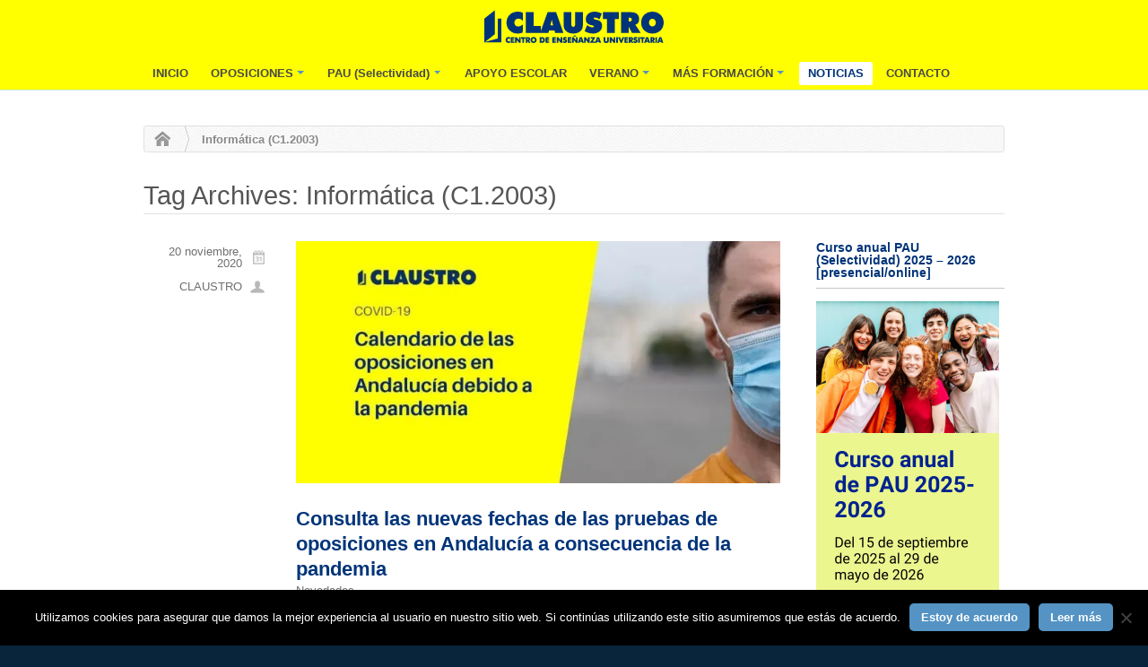

--- FILE ---
content_type: text/html; charset=UTF-8
request_url: https://www.claustro.net/blog/tag/informatica-c1-2003/
body_size: 10509
content:
<!DOCTYPE html>
<html lang="es" prefix="og: http://ogp.me/ns#">
<head>
<title>Informática (C1.2003) Archivos - Academia CLAUSTRO</title>

<meta charset="UTF-8" />


<meta http-equiv="Content-Type" content="text/html; charset=UTF-8" />
<link rel="stylesheet" type="text/css" href="https://www.claustro.net/wp-content/themes/whitelight-child-claustro-unico/style.css" media="screen" />
<link rel="pingback" href="https://www.claustro.net/xmlrpc.php" />
<!-- Google Tag Manager -->
<script>(function(w,d,s,l,i){w[l]=w[l]||[];w[l].push({'gtm.start':
new Date().getTime(),event:'gtm.js'});var f=d.getElementsByTagName(s)[0],
j=d.createElement(s),dl=l!='dataLayer'?'&l='+l:'';j.async=true;j.src=
'https://www.googletagmanager.com/gtm.js?id='+i+dl;f.parentNode.insertBefore(j,f);
})(window,document,'script','dataLayer','GTM-ML482HT');</script>
<!-- End Google Tag Manager -->

<!-- Optimización para motores de búsqueda de Rank Math - https://s.rankmath.com/home -->
<meta name="robots" content="follow, noindex"/>
<meta property="og:locale" content="es_ES">
<meta property="og:type" content="object">
<meta property="og:title" content="Informática (C1.2003) Archivos - Academia CLAUSTRO">
<meta property="og:url" content="https://www.claustro.net/blog/tag/informatica-c1-2003/">
<meta property="og:site_name" content="Academia CLAUSTRO">
<meta property="fb:app_id" content="158270060865145">
<meta property="og:image" content="https://i1.wp.com/www.claustro.net/wp-content/uploads/2019/11/og-generico-redes-claustro.jpg">
<meta property="og:image:secure_url" content="https://i1.wp.com/www.claustro.net/wp-content/uploads/2019/11/og-generico-redes-claustro.jpg">
<meta property="og:image:width" content="1200">
<meta property="og:image:height" content="630">
<meta property="og:image:alt" content="Academia CLAUSTRO en Sevilla">
<meta property="og:image:type" content="image/jpeg">
<meta name="twitter:card" content="summary_large_image">
<meta name="twitter:title" content="Informática (C1.2003) Archivos - Academia CLAUSTRO">
<meta name="twitter:site" content="@ClaustroInfo">
<meta name="twitter:image" content="https://i1.wp.com/www.claustro.net/wp-content/uploads/2019/11/og-generico-redes-claustro.jpg">
<script type="application/ld+json">{"@context":"https:\/\/schema.org","@graph":[{"@type":"CollectionPage","headline":"Inform\u00e1tica (C1.2003)","description":"","url":"https:\/\/www.claustro.net\/blog\/tag\/informatica-c1-2003\/","hasPart":[{"@type":"BlogPosting","headline":"Calendario de oposiciones en Andaluc\u00eda 2020-2021","name":"Calendario de oposiciones en Andaluc\u00eda 2020-2021","url":"https:\/\/www.claustro.net\/blog\/2020\/11\/20\/fechas-oposiciones-andalucia-covid\/","mainEntityOfPage":"https:\/\/www.claustro.net\/blog\/2020\/11\/20\/fechas-oposiciones-andalucia-covid\/","dateModified":"2020-11-20T13:48:05+00:00","datePublished":"2020-11-20T13:40:50+00:00","author":{"@type":"Person","name":"CLAUSTRO","url":"https:\/\/www.claustro.net\/blog\/author\/admcl7756\/","image":{"@type":"ImageObject","url":"https:\/\/secure.gravatar.com\/avatar\/473f575983ee8df0585a1e7219f2497d?s=96&d=mm&r=g","height":96,"width":96}},"publisher":{"@type":"Organization","name":"Academia CLAUSTRO","logo":{"@type":"ImageObject","url":"https:\/\/www.claustro.net\/wp-content\/uploads\/2019\/11\/logo-claustro.jpg"}},"image":{"@type":"ImageObject","url":"https:\/\/i0.wp.com\/www.claustro.net\/wp-content\/uploads\/2020\/11\/fechas-oposiciones-andalucia-covid.jpg?fit=1024%2C512&ssl=1","height":512,"width":1024},"keywords":["CAT","COVID","CSF","CTGM","Cuerpo de Auxiliares Administrativos (C2.1000)","Cuerpo de Auxiliares Administrativos Discapacidad Intelectual (C2.1000)","Cuerpo de Auxiliares T\u00e9cnicos","Cuerpo de Ayudantes T\u00e9cnicos","Cuerpo General de Administrativos (C1.1000)","Inform\u00e1tica (C1.2003)","Inform\u00e1tica (C2.2002)","opci\u00f3n Administraci\u00f3n Agraria (C1.2005)","opci\u00f3n Arquitectura Superior (A1.2001)","opci\u00f3n Arquitectura T\u00e9cnica (A2.2001)","opci\u00f3n Ciencias Sociales y del Trabajo (A1.2028)","opci\u00f3n Conservadores de Museos (A1.2024)","opci\u00f3n Educador Social (A2.2018)","opci\u00f3n Ingenier\u00eda T\u00e9cnica Industrial (A2.2004)","opci\u00f3n Letrados Adm\u00f3n. Sanitaria (A1.2020)","opci\u00f3n Psicolog\u00eda (A1.2016)","opci\u00f3n Veterinaria (A1.2012)","oposiciones andaluc\u00eda","pandemia"],"commentCount":"0","comment":"","wordCount":1218}]},{"@type":"EducationalOrganization","@id":"https:\/\/www.claustro.net#organization","name":"Academia CLAUSTRO","url":"https:\/\/www.claustro.net","email":"admision@claustro.net","address":{"@type":"PostalAddress","streetAddress":"Calle O'Donnell, 26","addressLocality":"Sevilla","addressRegion":"Andaluc\u00eda","postalCode":"41001","addressCountry":"Spain"},"logo":"https:\/\/www.claustro.net\/wp-content\/uploads\/2019\/11\/logo-claustro.jpg","contactPoint":[{"@type":"ContactPoint","telephone":"+34 954 50 25 98","contactType":"customer support"}],"geo":{"@type":"GeoCoordinates","latitude":"37.3899017","longitude":"-5.9819769"},"hasMap":"https:\/\/www.google.com\/maps\/search\/?api=1&query=37.3899017,-5.9819769"}]}</script>
<!-- /Plugin Rank Math WordPress SEO -->

<link rel='dns-prefetch' href='//s0.wp.com' />
<link rel='dns-prefetch' href='//s.w.org' />
<link rel="alternate" type="application/rss+xml" title="Academia CLAUSTRO &raquo; Feed" href="https://www.claustro.net/feed/" />
<link rel="alternate" type="application/rss+xml" title="Academia CLAUSTRO &raquo; RSS de los comentarios" href="https://www.claustro.net/comments/feed/" />
<link rel="alternate" type="application/rss+xml" title="Academia CLAUSTRO &raquo; Informática (C1.2003) RSS de la etiqueta" href="https://www.claustro.net/blog/tag/informatica-c1-2003/feed/" />
		<script type="text/javascript">
			window._wpemojiSettings = {"baseUrl":"https:\/\/s.w.org\/images\/core\/emoji\/11\/72x72\/","ext":".png","svgUrl":"https:\/\/s.w.org\/images\/core\/emoji\/11\/svg\/","svgExt":".svg","source":{"concatemoji":"https:\/\/www.claustro.net\/wp-includes\/js\/wp-emoji-release.min.js?ver=392a3bfcc04a3bd83b423f0b54faa09e"}};
			!function(e,a,t){var n,r,o,i=a.createElement("canvas"),p=i.getContext&&i.getContext("2d");function s(e,t){var a=String.fromCharCode;p.clearRect(0,0,i.width,i.height),p.fillText(a.apply(this,e),0,0);e=i.toDataURL();return p.clearRect(0,0,i.width,i.height),p.fillText(a.apply(this,t),0,0),e===i.toDataURL()}function c(e){var t=a.createElement("script");t.src=e,t.defer=t.type="text/javascript",a.getElementsByTagName("head")[0].appendChild(t)}for(o=Array("flag","emoji"),t.supports={everything:!0,everythingExceptFlag:!0},r=0;r<o.length;r++)t.supports[o[r]]=function(e){if(!p||!p.fillText)return!1;switch(p.textBaseline="top",p.font="600 32px Arial",e){case"flag":return s([55356,56826,55356,56819],[55356,56826,8203,55356,56819])?!1:!s([55356,57332,56128,56423,56128,56418,56128,56421,56128,56430,56128,56423,56128,56447],[55356,57332,8203,56128,56423,8203,56128,56418,8203,56128,56421,8203,56128,56430,8203,56128,56423,8203,56128,56447]);case"emoji":return!s([55358,56760,9792,65039],[55358,56760,8203,9792,65039])}return!1}(o[r]),t.supports.everything=t.supports.everything&&t.supports[o[r]],"flag"!==o[r]&&(t.supports.everythingExceptFlag=t.supports.everythingExceptFlag&&t.supports[o[r]]);t.supports.everythingExceptFlag=t.supports.everythingExceptFlag&&!t.supports.flag,t.DOMReady=!1,t.readyCallback=function(){t.DOMReady=!0},t.supports.everything||(n=function(){t.readyCallback()},a.addEventListener?(a.addEventListener("DOMContentLoaded",n,!1),e.addEventListener("load",n,!1)):(e.attachEvent("onload",n),a.attachEvent("onreadystatechange",function(){"complete"===a.readyState&&t.readyCallback()})),(n=t.source||{}).concatemoji?c(n.concatemoji):n.wpemoji&&n.twemoji&&(c(n.twemoji),c(n.wpemoji)))}(window,document,window._wpemojiSettings);
		</script>
		<style type="text/css">
img.wp-smiley,
img.emoji {
	display: inline !important;
	border: none !important;
	box-shadow: none !important;
	height: 1em !important;
	width: 1em !important;
	margin: 0 .07em !important;
	vertical-align: -0.1em !important;
	background: none !important;
	padding: 0 !important;
}
</style>
<link rel='stylesheet' id='woo-layout-css'  href='https://www.claustro.net/wp-content/themes/whitelight/css/layout.css?ver=392a3bfcc04a3bd83b423f0b54faa09e' type='text/css' media='all' />
<link rel='stylesheet' id='cookie-notice-front-css'  href='https://www.claustro.net/wp-content/plugins/cookie-notice/css/front.min.css?ver=2.4.16' type='text/css' media='all' />
<link rel='stylesheet' id='tablepress-default-css'  href='https://www.claustro.net/wp-content/uploads/tablepress-combined.min.css?ver=69' type='text/css' media='all' />
<link rel='stylesheet' id='lgc-unsemantic-grid-responsive-tablet-css'  href='https://www.claustro.net/wp-content/plugins/lightweight-grid-columns/css/unsemantic-grid-responsive-tablet.css?ver=1.0' type='text/css' media='all' />
<link rel='stylesheet' id='jetpack_css-css'  href='https://c0.wp.com/p/jetpack/7.1.5/css/jetpack.css' type='text/css' media='all' />
<script type='text/javascript' src='https://c0.wp.com/c/4.9.26/wp-includes/js/jquery/jquery.js'></script>
<script type='text/javascript' src='https://c0.wp.com/c/4.9.26/wp-includes/js/jquery/jquery-migrate.min.js'></script>
<script type='text/javascript'>
var cnArgs = {"ajaxUrl":"https:\/\/www.claustro.net\/wp-admin\/admin-ajax.php","nonce":"c84c86d9fb","hideEffect":"fade","position":"bottom","onScroll":false,"onScrollOffset":100,"onClick":false,"cookieName":"cookie_notice_accepted","cookieTime":2592000,"cookieTimeRejected":2592000,"globalCookie":false,"redirection":false,"cache":true,"revokeCookies":false,"revokeCookiesOpt":"automatic"};
</script>
<script type='text/javascript' src='https://www.claustro.net/wp-content/plugins/cookie-notice/js/front.min.js?ver=2.4.16'></script>
<script type='text/javascript' src='https://www.claustro.net/wp-content/themes/whitelight/includes/js/third-party.js?ver=392a3bfcc04a3bd83b423f0b54faa09e'></script>
<script type='text/javascript' src='https://www.claustro.net/wp-content/themes/whitelight/includes/js/general.js?ver=392a3bfcc04a3bd83b423f0b54faa09e'></script>
<link rel='https://api.w.org/' href='https://www.claustro.net/wp-json/' />
<link rel="EditURI" type="application/rsd+xml" title="RSD" href="https://www.claustro.net/xmlrpc.php?rsd" />
<link rel="wlwmanifest" type="application/wlwmanifest+xml" href="https://www.claustro.net/wp-includes/wlwmanifest.xml" /> 

		<!--[if lt IE 9]>
			<link rel="stylesheet" href="https://www.claustro.net/wp-content/plugins/lightweight-grid-columns/css/ie.min.css" />
		<![endif]-->
	
<link rel='dns-prefetch' href='//v0.wordpress.com'/>
<link rel='dns-prefetch' href='//i0.wp.com'/>
<link rel='dns-prefetch' href='//i1.wp.com'/>
<link rel='dns-prefetch' href='//i2.wp.com'/>
<link rel='dns-prefetch' href='//c0.wp.com'/>
<style type='text/css'>img#wpstats{display:none}</style>
<!-- Theme version -->
<meta name="generator" content="whitelight child Claustro unico " />
<meta name="generator" content="Whitelight 1.5.11" />
<meta name="generator" content="WooFramework 6.2.0" />

<!-- Always force latest IE rendering engine (even in intranet) & Chrome Frame -->
<meta http-equiv="X-UA-Compatible" content="IE=edge,chrome=1" />
<!--  Mobile viewport scale | Disable user zooming as the layout is optimised -->
<meta content="initial-scale=1.0" name="viewport"/>

			<style type="text/css">
				/* If html does not have either class, do not show lazy loaded images. */
				html:not( .jetpack-lazy-images-js-enabled ):not( .js ) .jetpack-lazy-image {
					display: none;
				}
			</style>
			<script>
				document.documentElement.classList.add(
					'jetpack-lazy-images-js-enabled'
				);
			</script>
					<style type="text/css" id="wp-custom-css">
				/*
Puedes añadir tu propio CSS aquí.

Haz clic en el icono de ayuda de arriba para averiguar más.
*/
.nf-error-msg {
    color: #ffffff !important;
    padding-left: 2px !important;
    background-color: #E80000 !important;
}

h2 {
  padding-top: 12px;
  padding-bottom: 8px;
}			</style>
		<!-- Woo Custom Styling -->
<style type="text/css">
.ie #header { filter: none; }
#header { background: #fdff2d !important; }
#featured { background: #ffffff !important; }
</style>

<!-- Woo Custom Typography -->
<style type="text/css">
body { font:normal 13px/1.5em Arial, sans-serif;color:#0a0a0a; }
#navigation { font-size: 1em; } #navigation .nav a { font:bold 1em/1.4em Arial, sans-serif;color:#003479; }
#intro h1 { font:normal 1.8em/1.3em Arial, sans-serif;color:#585858; }
.page header h1 { font:bold 1.7em/1.2em Arial, sans-serif;color:#003479; }
.post header h1 { font-size: 1em; }  .single-post .post header h1, .post header h1 a:link, .post header h1 a:visited { font:bold 1.7em/1.2em Arial, sans-serif;color:#003479; }
.post-meta { font:normal 1em/1em Arial, sans-serif;color:#3E3E3E; }
.entry, .entry p { font:normal 14px/1.5em Arial, sans-serif;color:#3E3E3E; } h1, h2, h3, h4, h5, h6 { font-family: Arial, sans-serif, arial, sans-serif; }
.widget h3 { font:bold 1em/1em Arial, sans-serif;color:#003479; }
.widget h3 { font:bold 1em/1em Arial, sans-serif;color:#003479; }
</style>

<!-- Alt Stylesheet -->
<link href="https://www.claustro.net/wp-content/themes/whitelight/styles/blue.css" rel="stylesheet" type="text/css" />

<!-- Custom Favicon -->
<link rel="shortcut icon" href="https://www.claustro.net/wp-content/uploads/2015/07/favicon.png"/>
<!-- Options Panel Custom CSS -->
<style type="text/css">
#features h1 {
font-weight: bold;
}
#blog-alt h1 {
font-weight: bold;
}
#features h1 a {
color: #003479 !important;
}
#blog-alt h1 a {
color: #003479 !important;
}
#features h2 a {
color: #003479 !important;
}
#blog-alt h2 a {
color: #003479 !important;
}
#content a {
color: #003479;
}
.entry h3, h4 {
  line-height: 1.2em !important;
      margin: 10px 0 .5em !important;;
}
.gform_wrapper .top_label .gfield_label {
    width: auto !important;
}
.gform_wrapper .description, .gform_wrapper .gfield_description, .gform_wrapper .gsection_description, .gform_wrapper .instruction {
    font-size: inherit !important;
}
#header {
    background: #ffff00 !important;
}
#wrapper #footer {
    background: #ffff00 !important;
 }
#header {
padding: 5px !important;
}

#navigation .nav li ul li a {
    line-height: 1.2em !important;
}

.nav-toggle {
    top: 65px !important;
}

h1 {font-size:22px!important; line-height: 1.3em!important; }

.post header h1 a  {font-size:22px!important; line-height: 1.3em!important; }

.privacidad {
    font-size: 0.85em !important;
    line-height: 1.4em !important;
    color: #9c9c9c !important;
}

.gform_wrapper .gfield_checkbox {
   margin-left: 0!important;
}

.privacidad p {
    margin-bottom: 0.4em !important;
}

.anexo {
font-size: 1.2em !important;
color: #003479 !important;
background-color: yellow;
}
</style>


<!-- Woo Shortcodes CSS -->
<link href="https://www.claustro.net/wp-content/themes/whitelight/functions/css/shortcodes.css" rel="stylesheet" type="text/css" />

<!-- Custom Stylesheet -->
<link href="https://www.claustro.net/wp-content/themes/whitelight/custom.css" rel="stylesheet" type="text/css" />
</head>

<body data-rsssl=1 class="archive tag tag-informatica-c1-2003 tag-599 cookies-not-set chrome alt-style-blue layout-left-content">
	<!-- Google Tag Manager (noscript) -->
<noscript><iframe src="https://www.googletagmanager.com/ns.html?id=GTM-ML482HT"
height="0" width="0" style="display:none;visibility:hidden"></iframe></noscript>
<!-- End Google Tag Manager (noscript) -->

<div id="wrapper">

	
	<header id="header">
	
		<div class="col-full">
		
						    <a id="logo" href="https://www.claustro.net/" title="Centro de formación. Presencial y online" style="display:block;text-align:center;">
		    	<img src="https://www.claustro.net/wp-content/uploads/2017/06/logo-claustro-opt.png" alt="Academia CLAUSTRO" />
		    </a>
	    
	    <hgroup>
	        
			<p class="site-title"><a href="https://www.claustro.net/">Academia CLAUSTRO</a></p>
			<p class="site-description">Centro de formación. Presencial y online</p>
			<h3 class="nav-toggle"><a href="#navigation">Navigation</a></h3>
		      	
		</hgroup>

		        
		<nav id="navigation" role="navigation">
			<ul id="main-nav" class="nav fl"><li id="menu-item-6307" class="menu-item menu-item-type-custom menu-item-object-custom menu-item-home menu-item-6307"><a href="https://www.claustro.net/">INICIO</a></li>
<li id="menu-item-22117" class="menu-item menu-item-type-custom menu-item-object-custom menu-item-has-children menu-item-22117"><a href="#">OPOSICIONES</a>
<ul class="sub-menu">
	<li id="menu-item-6313" class="menu-item menu-item-type-custom menu-item-object-custom menu-item-has-children menu-item-6313"><a href="/oposiciones-de-secundaria/">Secundaria</a>
	<ul class="sub-menu">
		<li id="menu-item-27291" class="menu-item menu-item-type-post_type menu-item-object-page menu-item-27291"><a href="https://www.claustro.net/oposiciones-de-secundaria/lengua-y-literatura/">Lengua y Literatura</a></li>
		<li id="menu-item-27290" class="menu-item menu-item-type-post_type menu-item-object-page menu-item-27290"><a href="https://www.claustro.net/oposiciones-de-secundaria/matematicas/">Matemáticas</a></li>
		<li id="menu-item-27288" class="menu-item menu-item-type-post_type menu-item-object-page menu-item-27288"><a href="https://www.claustro.net/oposiciones-de-secundaria/geografia-e-historia/">Geografía e Historia</a></li>
		<li id="menu-item-27287" class="menu-item menu-item-type-post_type menu-item-object-page menu-item-27287"><a href="https://www.claustro.net/oposiciones-de-secundaria/ingles/">Inglés</a></li>
		<li id="menu-item-27285" class="menu-item menu-item-type-post_type menu-item-object-page menu-item-27285"><a href="https://www.claustro.net/oposiciones-de-secundaria/orientacion-educativa/">Orientación educativa</a></li>
		<li id="menu-item-27283" class="menu-item menu-item-type-post_type menu-item-object-page menu-item-27283"><a href="https://www.claustro.net/oposiciones-de-secundaria/musica/">Música</a></li>
		<li id="menu-item-32909" class="menu-item menu-item-type-post_type menu-item-object-page menu-item-32909"><a href="https://www.claustro.net/oposiciones-de-secundaria/fisica-y-quimica/">Física y Química</a></li>
	</ul>
</li>
	<li id="menu-item-26457" class="menu-item menu-item-type-post_type menu-item-object-page menu-item-has-children menu-item-26457"><a href="https://www.claustro.net/oposiciones-magisterio/">Magisterio</a>
	<ul class="sub-menu">
		<li id="menu-item-32409" class="menu-item menu-item-type-post_type menu-item-object-page menu-item-32409"><a href="https://www.claustro.net/oposiciones-magisterio/cursos-educacion-infantil-andalucia/">Infantil</a></li>
		<li id="menu-item-32410" class="menu-item menu-item-type-post_type menu-item-object-page menu-item-32410"><a href="https://www.claustro.net/oposiciones-magisterio/cursos-educacion-primaria-andalucia/">Primaria</a></li>
		<li id="menu-item-32411" class="menu-item menu-item-type-post_type menu-item-object-page menu-item-32411"><a href="https://www.claustro.net/oposiciones-magisterio/cursos-educacion-ingles-andalucia/">Inglés</a></li>
		<li id="menu-item-32412" class="menu-item menu-item-type-post_type menu-item-object-page menu-item-32412"><a href="https://www.claustro.net/oposiciones-magisterio/cursos-educacion-pedagogia-terapeutica-andalucia/">Pedagogía Terapéutica</a></li>
	</ul>
</li>
	<li id="menu-item-6315" class="menu-item menu-item-type-custom menu-item-object-custom menu-item-has-children menu-item-6315"><a href="https://www.claustro.net/oposiciones-inspectores-educacion-andalucia/">Inspectores Educación</a>
	<ul class="sub-menu">
		<li id="menu-item-32088" class="menu-item menu-item-type-post_type menu-item-object-page menu-item-32088"><a href="https://www.claustro.net/oposiciones-inspectores-educacion-andalucia/curso-anual-oposiciones-de-inspeccion-educativa/">Grupo presencial y online</a></li>
	</ul>
</li>
	<li id="menu-item-26593" class="menu-item menu-item-type-post_type menu-item-object-page menu-item-26593"><a href="https://www.claustro.net/oposiciones-secundaria-conservatorio/">Conservatorio</a></li>
	<li id="menu-item-6316" class="menu-item menu-item-type-custom menu-item-object-custom menu-item-has-children menu-item-6316"><a href="https://www.claustro.net/oposiciones-administrativos-junta-de-andalucia/">Administrativos Junta de Andalucía</a>
	<ul class="sub-menu">
		<li id="menu-item-31869" class="menu-item menu-item-type-post_type menu-item-object-page menu-item-31869"><a href="https://www.claustro.net/oposiciones-administrativos-junta-de-andalucia/oposiciones-administrativos-junta-de-andalucia-curso-inicial/">Grupo de preparación desde cero</a></li>
	</ul>
</li>
	<li id="menu-item-24414" class="menu-item menu-item-type-custom menu-item-object-custom menu-item-has-children menu-item-24414"><a href="https://www.claustro.net/oposiciones-a-fuerzas-y-cuerpos-de-seguridad-del-estado/">Fuerzas de Seguridad</a>
	<ul class="sub-menu">
		<li id="menu-item-26664" class="menu-item menu-item-type-post_type menu-item-object-page menu-item-26664"><a href="https://www.claustro.net/tropa-y-marineria/">Tropa y Marinería</a></li>
	</ul>
</li>
</ul>
</li>
<li id="menu-item-6309" class="menu-item menu-item-type-post_type menu-item-object-page menu-item-has-children menu-item-6309"><a href="https://www.claustro.net/pevau-selectividad/">PAU (Selectividad)</a>
<ul class="sub-menu">
	<li id="menu-item-24811" class="menu-item menu-item-type-post_type menu-item-object-page menu-item-24811"><a href="https://www.claustro.net/pevau-selectividad/curso-anual-selectividad/">Curso anual 2025-2026 (matrícula abierta)</a></li>
	<li id="menu-item-30873" class="menu-item menu-item-type-post_type menu-item-object-page menu-item-30873"><a href="https://www.claustro.net/pevau-selectividad/curso-selectividad-enero-mayo-presencial-online/">Curso de enero – mayo 2026 (matrícula abierta)</a></li>
	<li id="menu-item-30263" class="menu-item menu-item-type-post_type menu-item-object-page menu-item-30263"><a href="https://www.claustro.net/pevau-selectividad/curso-intensivo-pevau-selectividad-en-julio-presencial-online/">Curso intensivo julio 2025</a></li>
	<li id="menu-item-6318" class="menu-item menu-item-type-post_type menu-item-object-page menu-item-6318"><a href="https://www.claustro.net/pevau-selectividad/selectividad-curso-intensivo-de-junio/">Curso intensivo junio 2025</a></li>
</ul>
</li>
<li id="menu-item-34760" class="menu-item menu-item-type-post_type menu-item-object-page menu-item-34760"><a href="https://www.claustro.net/apoyo-escolar/">APOYO ESCOLAR</a></li>
<li id="menu-item-24391" class="menu-item menu-item-type-post_type menu-item-object-page menu-item-has-children menu-item-24391"><a href="https://www.claustro.net/cursos-de-verano/">VERANO</a>
<ul class="sub-menu">
	<li id="menu-item-34614" class="menu-item menu-item-type-post_type menu-item-object-page menu-item-34614"><a href="https://www.claustro.net/cursos-de-verano/clases-apoyo-personalizadas/">Clases de apoyo personalizadas</a></li>
	<li id="menu-item-34615" class="menu-item menu-item-type-post_type menu-item-object-page menu-item-34615"><a href="https://www.claustro.net/cursos-de-verano/grupo-de-recuperacion-matematicas-1a-bachillerato/">Recuperación Matemáticas 1º Bachillerato</a></li>
</ul>
</li>
<li id="menu-item-6325" class="menu-item menu-item-type-custom menu-item-object-custom menu-item-has-children menu-item-6325"><a href="#">MÁS FORMACIÓN</a>
<ul class="sub-menu">
	<li id="menu-item-34248" class="menu-item menu-item-type-post_type menu-item-object-page menu-item-34248"><a href="https://www.claustro.net/curso-bioquimica-grados-online-presencial/">Curso de Bioquímica para grados</a></li>
	<li id="menu-item-6336" class="menu-item menu-item-type-custom menu-item-object-custom menu-item-has-children menu-item-6336"><a href="#">Acceso a la Universidad</a>
	<ul class="sub-menu">
		<li id="menu-item-6331" class="menu-item menu-item-type-post_type menu-item-object-page menu-item-6331"><a href="https://www.claustro.net/acceso-a-la-universidad-para-mayores-de-45-anos/">Mayores de 45 años</a></li>
	</ul>
</li>
	<li id="menu-item-6332" class="menu-item menu-item-type-post_type menu-item-object-page menu-item-6332"><a href="https://www.claustro.net/clases-de-apoyo-individuales/">Clases particulares</a></li>
</ul>
</li>
<li id="menu-item-6311" class="menu-item menu-item-type-post_type menu-item-object-page current_page_parent menu-item-6311"><a href="https://www.claustro.net/blog/">NOTICIAS</a></li>
<li id="menu-item-22787" class="menu-item menu-item-type-post_type menu-item-object-page menu-item-22787"><a href="https://www.claustro.net/localizacion-y-contacto/">CONTACTO</a></li>
</ul>		
		</nav><!-- /#navigation -->
		
				
				
		</div><!-- /.col-full -->
		
	</header><!-- /#header -->
	
	    
    <div id="content">
    	<div class="col-full">
    		
    						<section id="breadcrumbs">
					<div class="breadcrumb breadcrumbs woo-breadcrumbs"><div class="breadcrumb-trail"><span class="trail-before"><span class="breadcrumb-title">You are here:</span></span> <a href="https://www.claustro.net" title="Academia CLAUSTRO" rel="home" class="trail-begin">Home</a> <span class="sep">›</span> <span class="trail-end">Informática (C1.2003)</span></div></div>				</section><!--/#breadcrumbs -->
						
				            <header class="archive_header">Tag Archives: Informática (C1.2003)</header>
	            
	            	
	        	        
		        <div class="fix"></div>
    	
			<section id="main" class="col-left">
	
				        
									
					
	<article class="fix post-29288 post type-post status-publish format-standard has-post-thumbnail hentry category-novedades-de-claustro tag-cat tag-covid tag-csf tag-ctgm tag-cuerpo-de-auxiliares-administrativos-c2-1000 tag-cuerpo-de-auxiliares-administrativos-discapacidad-intelectual-c2-1000 tag-cuerpo-de-auxiliares-tecnicos tag-cuerpo-de-ayudantes-tecnicos tag-cuerpo-general-de-administrativos-c1-1000 tag-informatica-c1-2003 tag-informatica-c2-2002 tag-opcion-administracion-agraria-c1-2005 tag-opcion-arquitectura-superior-a1-2001 tag-opcion-arquitectura-tecnica-a2-2001 tag-opcion-ciencias-sociales-y-del-trabajo-a1-2028 tag-opcion-conservadores-de-museos-a1-2024 tag-opcion-educador-social-a2-2018 tag-opcion-ingenieria-tecnica-industrial-a2-2004 tag-opcion-letrados-admon-sanitaria-a1-2020 tag-opcion-psicologia-a1-2016 tag-opcion-veterinaria-a1-2012 tag-oposiciones-andalucia tag-pandemia">
	
	    <aside class="post-meta">
	<ul>
		<li class="post-date">
			20 noviembre, 2020		</li>
		<li class="post-author">
			<a href="https://www.claustro.net/blog/author/admcl7756/" title="Entradas de CLAUSTRO" rel="author">CLAUSTRO</a>		</li>
					</ul>
</aside>
	    
	    <section class="post-body">
	    
		    <a href="https://www.claustro.net/blog/2020/11/20/fechas-oposiciones-andalucia-covid/"  title="Consulta las nuevas fechas de las pruebas de oposiciones en Andalucía a consecuencia de la pandemia"><img src="https://i0.wp.com/www.claustro.net/wp-content/uploads/2020/11/fechas-oposiciones-andalucia-covid-710x355.jpg" alt="Consulta las nuevas fechas de las oposiciones en Andalucía a consecuencia de la pandemia"  width="710" title="Consulta las nuevas fechas de las pruebas de oposiciones en Andalucía a consecuencia de la pandemia" class="woo-image thumbnail alignleft" /></a>	    
			<header>	
				<h1><a href="https://www.claustro.net/blog/2020/11/20/fechas-oposiciones-andalucia-covid/" rel="bookmark" title="Consulta las nuevas fechas de las pruebas de oposiciones en Andalucía a consecuencia de la pandemia">Consulta las nuevas fechas de las pruebas de oposiciones en Andalucía a consecuencia de la pandemia</a></h1>
				<span class="post-category"><a href="https://www.claustro.net/blog/category/novedades-de-claustro/" rel="category tag">Novedades</a></span>
			</header>
						<section class="entry">
			<p>Se reanudan 15 procesos selectivos con todas las medidas de seguridad La Consejería de la Presidencia ya tiene la autorización de Salud Pública para la celebración de varios exámenes en el aulario del IAAP Tras la publicación de la Orden de 8 de noviembre de 2020, por la que se modulan los niveles de alerta [&hellip;]</p>
			</section>
	
			<footer class="post-more">      
							<span class="read-more"><a href="https://www.claustro.net/blog/2020/11/20/fechas-oposiciones-andalucia-covid/" title="Continuar leyendo &rarr;">Continuar leyendo &rarr;</a></span>
						</footer>  
		
		</section><!-- /.post-body -->

	</article><!-- /.post -->	
					            
	          
	    
					                
			</section><!-- /#main -->
	
	        	
<aside id="sidebar" class="col-right">

	    <div class="primary">
		<div id="media_image-51" class="widget widget_media_image"><h3>Curso anual PAU (Selectividad) 2025 – 2026 [presencial/online]</h3><a href="https://www.claustro.net/pevau-selectividad/curso-anual-selectividad/"><img width="204" height="412" src="https://i0.wp.com/www.claustro.net/wp-content/uploads/2025/06/lat-pau-anual-2025-2026-claustro-1.png?fit=204%2C412&amp;ssl=1" class="image wp-image-34700  attachment-full size-full jetpack-lazy-image" alt="Curso anual de Selectividad (PAU) [presencial/online]" style="max-width: 100%; height: auto;" title="Curso de Selectividad (PAU). Intensivo en Junio 2025 [presencial/online]" data-lazy-srcset="https://i0.wp.com/www.claustro.net/wp-content/uploads/2025/06/lat-pau-anual-2025-2026-claustro-1.png?w=204&amp;ssl=1 204w, https://i0.wp.com/www.claustro.net/wp-content/uploads/2025/06/lat-pau-anual-2025-2026-claustro-1.png?resize=149%2C300&amp;ssl=1 149w" data-lazy-sizes="(max-width: 204px) 100vw, 204px" data-lazy-src="https://i0.wp.com/www.claustro.net/wp-content/uploads/2025/06/lat-pau-anual-2025-2026-claustro-1.png?fit=204%2C412&amp;ssl=1&amp;is-pending-load=1" srcset="[data-uri]" /></a></div><div id="media_image-52" class="widget widget_media_image"><h3>Curso intensivo PAU (Selectividad) de enero a mayo de 2026</h3><a href="https://www.claustro.net/pevau-selectividad/curso-selectividad-enero-mayo-presencial-online/"><img width="204" height="412" src="https://i1.wp.com/www.claustro.net/wp-content/uploads/2025/06/lat-pau-enero-mayo-2025-2026-claustro.png?fit=204%2C412&amp;ssl=1" class="image wp-image-34704  attachment-full size-full jetpack-lazy-image" alt="Curso PAU (Prueba de Acceso a la Universidad) de enero a mayo de 2026" style="max-width: 100%; height: auto;" data-lazy-srcset="https://i1.wp.com/www.claustro.net/wp-content/uploads/2025/06/lat-pau-enero-mayo-2025-2026-claustro.png?w=204&amp;ssl=1 204w, https://i1.wp.com/www.claustro.net/wp-content/uploads/2025/06/lat-pau-enero-mayo-2025-2026-claustro.png?resize=149%2C300&amp;ssl=1 149w" data-lazy-sizes="(max-width: 204px) 100vw, 204px" data-lazy-src="https://i1.wp.com/www.claustro.net/wp-content/uploads/2025/06/lat-pau-enero-mayo-2025-2026-claustro.png?fit=204%2C412&amp;ssl=1&amp;is-pending-load=1" srcset="[data-uri]" /></a></div><div id="media_image-50" class="widget widget_media_image"><h3>Magisterio</h3><a href="https://www.claustro.net/oposiciones-magisterio/"><img width="204" height="412" src="https://i1.wp.com/www.claustro.net/wp-content/uploads/2025/04/lat-oposiciones-magisterio-2025-2026.png?fit=204%2C412&amp;ssl=1" class="image wp-image-34459  attachment-full size-full jetpack-lazy-image" alt="Cursos de preparación de las oposiciones de Magisterio en Andalucía" style="max-width: 100%; height: auto;" data-lazy-srcset="https://i1.wp.com/www.claustro.net/wp-content/uploads/2025/04/lat-oposiciones-magisterio-2025-2026.png?w=204&amp;ssl=1 204w, https://i1.wp.com/www.claustro.net/wp-content/uploads/2025/04/lat-oposiciones-magisterio-2025-2026.png?resize=149%2C300&amp;ssl=1 149w" data-lazy-sizes="(max-width: 204px) 100vw, 204px" data-lazy-src="https://i1.wp.com/www.claustro.net/wp-content/uploads/2025/04/lat-oposiciones-magisterio-2025-2026.png?fit=204%2C412&amp;ssl=1&amp;is-pending-load=1" srcset="[data-uri]" /></a></div>		           
	</div>        
	    
	
</aside><!-- /#sidebar -->
		</div>
    </div><!-- /#content -->
		
	<section id="footer-widgets" class="col-3 fix">
	
		<div class="col-full">

								
			<div class="block footer-widget-1">
	        	<div id="text-84" class="widget widget_text">			<div class="textwidget"><b>Síguenos en redes sociales</b></br></br>
<a href="https://www.facebook.com/AcademiaClaustro/" title="Facebook" target="_blank"><img src="https://www.claustro.net/wp-content/uploads/2023/06/facebook-ico.png" alt="Facebook" class="social-icon social-icon-facebook fl jetpack-lazy-image" data-lazy-src="https://www.claustro.net/wp-content/uploads/2023/06/facebook-ico.png?is-pending-load=1" srcset="[data-uri]"><noscript><img src="https://www.claustro.net/wp-content/uploads/2023/06/facebook-ico.png" alt="Facebook" class="social-icon social-icon-facebook fl" /></noscript></a>
 
<a href="https://twitter.com/claustroinfo" title="Twitter" target="_blank"><img src="https://www.claustro.net/wp-content/uploads/2023/06/twitter-ico.png" alt="Twitter" class="social-icon social-icon-twitter fl jetpack-lazy-image" data-lazy-src="https://www.claustro.net/wp-content/uploads/2023/06/twitter-ico.png?is-pending-load=1" srcset="[data-uri]"><noscript><img src="https://www.claustro.net/wp-content/uploads/2023/06/twitter-ico.png" alt="Twitter" class="social-icon social-icon-twitter fl" /></noscript></a>
 
<a href="https://www.instagram.com/academiaclaustro_/" title="Instagram" target="_blank"><img src="https://www.claustro.net/wp-content/uploads/2023/06/instagram-ico.png" alt="Instagram" class="social-icon social-icon-twitter fl jetpack-lazy-image" data-lazy-src="https://www.claustro.net/wp-content/uploads/2023/06/instagram-ico.png?is-pending-load=1" srcset="[data-uri]"><noscript><img src="https://www.claustro.net/wp-content/uploads/2023/06/instagram-ico.png" alt="Instagram" class="social-icon social-icon-twitter fl" /></noscript></a>

</br></br></div>
		</div>			</div>
	
		        								
			<div class="block footer-widget-2">
	        	<div id="text-85" class="widget widget_text">			<div class="textwidget"><p>Tel.: <a href="https://wa.me/34610609320">610 609 320 (Whatsapp)</a><br />
Email: <a href="mailto:secretaria@claustro.net">secretaria@claustro.net</a><br />
Dirección: Calle O&#8217;Donnell, 26, 41001, Sevilla.</p>
</div>
		</div>			</div>
	
		        								
			<div class="block footer-widget-3">
	        	<div id="text-134" class="widget widget_text">			<div class="textwidget"><p>Persona jurídica responsable: Claustro, SL</p>
</div>
		</div>			</div>
	
		        					
		</div>

	</section><!-- /#footer-widgets  -->
	<footer id="footer">
	
		<div class="col-full">

			<div id="copyright" class="col-left">
			Estas enseñanzas carecen de validez académica o profesional.			</div>
	
			<div id="credit" class="col-right">
			
			<ul id="footer-nav" class="nav"><li id="menu-item-238" class="menu-item menu-item-type-post_type menu-item-object-page current_page_parent menu-item-238"><a href="https://www.claustro.net/blog/">Noticias</a></li>
<li id="menu-item-558" class="menu-item menu-item-type-post_type menu-item-object-page menu-item-558"><a href="https://www.claustro.net/directorio-de-preparaciones/">Nuestras preparaciones</a></li>
<li id="menu-item-2845" class="menu-item menu-item-type-post_type menu-item-object-page menu-item-2845"><a href="https://www.claustro.net/aviso-legal/">Aviso Legal</a></li>
<li id="menu-item-6255" class="menu-item menu-item-type-post_type menu-item-object-page menu-item-6255"><a href="https://www.claustro.net/bolsa-de-trabajo/">Trabaja con nosotros</a></li>
<li id="menu-item-242" class="menu-item menu-item-type-post_type menu-item-object-page menu-item-242"><a href="https://www.claustro.net/localizacion-y-contacto/">Contacto</a></li>
</ul>			</div>
			
		</div>
		
	</footer><!-- /#footer  -->

</div><!-- /#wrapper -->
        <!-- 
            Lockers: user tracker for visibility filters
            OnePress, bizpanda.com
        -->
        <script>
            window.__bp_session_timeout = '900';
            window.__bp_session_freezing = 0;
            window.bizpanda||(window.bizpanda={}),window.bizpanda.bp_can_store_localy=function(){return!1},window.bizpanda.bp_ut_get_cookie=function(e){for(var n=e+"=",i=document.cookie.split(";"),o=0;o<i.length;o++){for(var t=i[o];" "==t.charAt(0);)t=t.substring(1);if(0==t.indexOf(n))return decodeURIComponent(t.substring(n.length,t.length))}return!1},window.bizpanda.bp_ut_set_cookie=function(e,n,i){var o=new Date;o.setTime(o.getTime()+24*i*60*60*1e3);var t="expires="+o.toUTCString();document.cookie=e+"="+encodeURIComponent(n)+"; "+t+"; path=/"},window.bizpanda.bp_ut_get_obj=function(e){var n=null;if(!(n=window.bizpanda.bp_can_store_localy()?window.localStorage.getItem("bp_ut_session"):window.bizpanda.bp_ut_get_cookie("bp_ut_session")))return!1;n=(n=n.replace(/\-c\-/g,",")).replace(/\-q\-/g,'"');try{n=JSON.parse(n)}catch(e){return!1}return n.started+1e3*e<(new Date).getTime()&&(n=null),n},window.bizpanda.bp_ut_set_obj=function(e,n){e.started&&window.__bp_session_freezing||(e.started=(new Date).getTime()),(e=JSON.stringify(e))&&(e=(e=e.replace(/\"/g,"-q-")).replace(/\,/g,"-c-")),window.bizpanda.bp_can_store_localy()?window.localStorage.setItem("bp_ut_session",e):window.bizpanda.bp_ut_set_cookie("bp_ut_session",e,5e3)},window.bizpanda.bp_ut_count_pageview=function(){var e=window.bizpanda.bp_ut_get_obj(window.__bp_session_timeout);e||(e={}),e.pageviews||(e.pageviews=0),0===e.pageviews&&(e.referrer=document.referrer,e.landingPage=window.location.href,e.pageviews=0),e.pageviews++,window.bizpanda.bp_ut_set_obj(e)},window.bizpanda.bp_ut_count_locker_pageview=function(){var e=window.bizpanda.bp_ut_get_obj(window.__bp_timeout);e||(e={}),e.lockerPageviews||(e.lockerPageviews=0),e.lockerPageviews++,window.bizpanda.bp_ut_set_obj(e)},window.bizpanda.bp_ut_count_pageview();
        </script>
        <!-- / -->
            <!--[if lt IE 9]>
<script src="https://www.claustro.net/wp-content/themes/whitelight/includes/js/respond-IE.js"></script>
<![endif]-->
<script type='text/javascript' src='https://c0.wp.com/p/jetpack/7.1.5/_inc/build/photon/photon.min.js'></script>
<script type='text/javascript' src='https://s0.wp.com/wp-content/js/devicepx-jetpack.js?ver=202604'></script>
<script type='text/javascript' src='https://c0.wp.com/p/jetpack/7.1.5/_inc/build/lazy-images/js/lazy-images.min.js'></script>
<script type='text/javascript' src='https://c0.wp.com/c/4.9.26/wp-includes/js/wp-embed.min.js'></script>
<script type='text/javascript' src='https://stats.wp.com/e-202604.js' async='async' defer='defer'></script>
<script type='text/javascript'>
	_stq = window._stq || [];
	_stq.push([ 'view', {v:'ext',j:'1:7.1.5',blog:'91073621',post:'0',tz:'1',srv:'www.claustro.net'} ]);
	_stq.push([ 'clickTrackerInit', '91073621', '0' ]);
</script>

		<!-- Cookie Notice plugin v2.4.16 by Hu-manity.co https://hu-manity.co/ -->
		<div id="cookie-notice" role="dialog" class="cookie-notice-hidden cookie-revoke-hidden cn-position-bottom" style="background-color: rgba(0,0,0,1);"><div class="cookie-notice-container" style="color: #fff"><span id="cn-notice-text" class="cn-text-container">Utilizamos cookies para asegurar que damos la mejor experiencia al usuario en nuestro sitio web. Si continúas utilizando este sitio asumiremos que estás de acuerdo.</span><span id="cn-notice-buttons" class="cn-buttons-container"><a href="#" id="cn-accept-cookie" class="cn-set-cookie cn-button cn-button-custom button">Estoy de acuerdo</a><a href="https://www.claustro.net/aviso-legal/" target="_blank" id="cn-more-info" class="cn-more-info cn-button cn-button-custom button">Leer más</a></span><span id="cn-close-notice" class="cn-close-icon" title=""></span></div>
			
		</div>
		<!-- / Cookie Notice plugin --></body>
</html>
<!-- Dynamic page generated in 0.811 seconds. -->
<!-- Cached page generated by WP-Super-Cache on 2026-01-21 11:28:59 -->

<!-- super cache -->

--- FILE ---
content_type: text/css
request_url: https://www.claustro.net/wp-content/themes/whitelight-child-claustro-unico/style.css
body_size: 1340
content:
/*
Theme Name: whitelight child Claustro unico
Template: whitelight
*/
@import url("../whitelight/style.css");
/*Add your own styles here:*/
/* 2.3.3 Homepage sections */

.destacados#features h1 {
  color: #003479;
  line-height: 1.2em;
}

.destacados#features {
  border-bottom: 0px!important;
  margin: 0!important;
}


/*------------------------------------------------------*/
h3 a {
  color: #003479 !important;
}

#header { padding: 20px 0; }

#header #logo { float:none !important; margin: 0 0 14px 0 !important; } 

#sidebar {
  overflow:visible;
}

#featured {
  background: #ffffff !important;
}

#featured article header {
  background: #003479 !important;
}

#featured article header h1, #featured article header h1 a {
  color: #ffe100 !important;
}

#featured article header .entry {
	font-size:1.2em !important;
}

/* --- MAIN NAVIGATION --- */
#top {
  background: #003479 !important;
}

#top select {
	display:none !important;
	}
	
#top #top-nav {
	float:right;
}

#top .nav a {
  color: #ffe100 !important;
}

#top .nav li.current_page_item a {
  color: #003479 !important;
}

#top .nav a:hover {
  background: #003479 !important;
  color: #fff !important;
}

#top .nav li.current_page_item a:hover {
  background: #fff !important;
  color: #003479 !important;
}
/***********************************/
#navigation .nav li:hover > a {
  background: #003479 !important;
}

#wrapper .nav li.current_page_item a {
  background: #fff !important;
  color: #003479 !important;
  font-weight:bold !important;
}

#navigation .nav li.current_page_item ul {
  background: #fff !important;
}

#navigation .nav li ul {
  background: #003479 !important;
}

#navigation .nav li ul li a {
  text-decoration: none !important;
  font-size: 13px !important;
}

#wrapper .nav li.current_page_parent a, 
#wrapper .nav li.current-menu-ancestor a, 
#wrapper .nav li.current-cat a, 
#wrapper .nav li.li.current-menu-item a {
  background: #fff !important;
  color: #003479 !important;
}

#wrapper .nav li.current_page_parent ul, 
#wrapper .nav li.current-menu-ancestor ul {
  background: #fff !important;
}

/*#wrapper .nav li.current_page_parent ul a:hover, 
#wrapper .nav li.current-menu-ancestor ul a:hover {
  background: #003479 !important;
  color: #fff !important;
}*/

/***********************************/

#wrapper #footer {
  font-weight: normal;
  background: #ffe100 !important;
  color: #003479 !important;
}

#wrapper #footer .nav a {
  color: #003479 !important;
  padding: 6px 8px;
}

#wrapper #footer .nav a:hover {
  text-decoration: none !important;
  color:#fff !important;
  background: #003479 !important;
}

#wrapper #footer .nav li.current_page_item a {
  background: #fff !important;
  color: #003479 !important;
}

#wrapper #footer .nav li.current_page_item a:hover {
  background: #fff !important;
  color: #003479 !important;
}

.post header h1 a:link {
  color:#003479 !important;
  text-decoration:none !important;
}

.post header h1 a:visited {
  color:#003479 !important;
  text-decoration:none !important;
}

.post header h1 a:hover {
  background:#ffe100 !important;
}

.widget h3 {
  color: #003479 !important;
  font-size: 14px !important;
}

.entry h2 {
  line-height: 1.2em !important;
  font-size: 21px !important;
}

#content div.sharedaddy, #main div.sharedaddy, div.sharedaddy {
	padding-top: 20px;
}

#footer-widgets {
  padding: 30px 0 0 0;  
}

#footer-widgets .col-full { vertical-align:bottom; }

#footer-widgets h3 {
  color: #fff !important;
  font-weight:normal !important;
}

#wrapper #footer-widgets .widget {
  color: #fff !important;;
}

#wrapper #footer-widgets .widget a {
  color: #fff !important;;
}

#footer {
  padding: 1em 0 1em !important;
}

#copyright {	
  padding: 6px 8px;
}

#footer a {
  color: #003479 !important;
}
/*ninja forms error msg*/
.ninja-forms-error-msg {
	background:#F00!important;
	color:#FFF!important;
	font-size:18px!important;
	padding:5px!important;
	margin-bottom:15px!important;
	}

#cookie-notice .button.wp-default {
    background: linear-gradient(to bottom, #fff, #fff) repeat scroll 0 0 #fff!important;
    color: #000!important;
}

@media only screen and (max-width: 767px) {
  /* iPhone landscape & down */
#header #logo { /*float:left !important;*/ margin: 0 0 14px 0 !important; } 
/*
#navigation {
    margin-top: 70px;
}
*/
#wrapper .nav a {
    color: #003479 !important;
}
#navigation .nav li ul {
    background: none !important;
}

#navigation .nav li ul li a:hover {
    color: #003479 !important; 
}
 /* --- MAIN NAVIGATION --- */
  #navigation .nav li:hover > a {
    background: #fff !important;
    color: #003479 !important;
  }
  #navigation .nav li:hover > a:after {
    border-color: #fff transparent transparent transparent!important;
  }

  #navigation .nav li ul li.parent a:after {
	background: #fff !important;
  }
 /* Homepage */ 
  a.woo-sc-button {
	margin-bottom: 10px!important;
  }
  .destacados h1 {
	margin-top:5px;
  }
  .destacados header {
    margin: 0!important;
  }
}

}

--- FILE ---
content_type: text/css
request_url: https://www.claustro.net/wp-content/uploads/tablepress-combined.min.css?ver=69
body_size: 3307
content:
@font-face{font-family:TablePress;src:url(//www.claustro.net/wp-content/plugins/tablepress/css/tablepress.eot);src:url(//www.claustro.net/wp-content/plugins/tablepress/css/tablepress.eot?#ie) format('embedded-opentype'),url([data-uri]) format('woff'),url(//www.claustro.net/wp-content/plugins/tablepress/css/tablepress.ttf) format('truetype'),url(//www.claustro.net/wp-content/plugins/tablepress/css/tablepress.svg#TablePress) format('svg');font-weight:400;font-style:normal}.tablepress-table-description{clear:both;display:block}.tablepress{border-collapse:collapse;border-spacing:0;width:100%;margin-bottom:1em;border:none}.tablepress td,.tablepress th{padding:8px;border:none;background:0 0;text-align:left;float:none!important}.tablepress tbody td{vertical-align:top}.tablepress tbody td,.tablepress tfoot th{border-top:1px solid #ddd}.tablepress tbody tr:first-child td{border-top:0}.tablepress thead th{border-bottom:1px solid #ddd}.tablepress tfoot th,.tablepress thead th{background-color:#d9edf7;font-weight:700;vertical-align:middle}.tablepress .odd td{background-color:#f9f9f9}.tablepress .even td{background-color:#fff}.tablepress .row-hover tr:hover td{background-color:#f3f3f3}.tablepress img{margin:0;padding:0;border:none;max-width:none}.dataTables_wrapper{clear:both;margin-bottom:1em}.dataTables_wrapper .tablepress{clear:both;margin:0!important}.dataTables_length{float:left;white-space:nowrap}.dataTables_filter{float:right;white-space:nowrap}.dataTables_wrapper .dataTables_filter input{margin-left:.5em}.dataTables_info{clear:both;float:left;margin:4px 0 0}.dataTables_paginate{float:right;margin:4px 0 0}.dataTables_paginate a{color:#111!important;display:inline-block;outline:0;position:relative;text-decoration:underline;margin:0 5px}.dataTables_paginate a:first-child{margin-left:0}.dataTables_paginate a:last-child{margin-right:0}.paginate_button:hover{cursor:pointer;text-decoration:none}.paginate_button.disabled{color:#999!important;text-decoration:none;cursor:default}.paginate_button.current{font-weight:700;text-decoration:none;cursor:default}.dataTables_paginate.paging_simple{padding:0 15px}.paging_simple .paginate_button.next:after,.paging_simple .paginate_button.previous:before{text-align:left;font-family:TablePress;font-size:14px;font-weight:700;-webkit-font-smoothing:antialiased;content:"\f053";text-shadow:.1em .1em #666;position:absolute;top:0;right:auto;bottom:0;left:-14px;margin:auto;height:14px;width:14px;line-height:1}.paging_simple .paginate_button.next:after{text-align:right;content:"\f054";left:auto}.paginate_button:after,.paginate_button:before{color:#d9edf7}.paginate_button:hover:after,.paginate_button:hover:before{color:#049cdb}.paginate_button.disabled:after,.paginate_button.disabled:before{color:#f9f9f9}.dataTables_processing{display:none}.dataTables_scroll{clear:both}.dataTables_scrollBody{-webkit-overflow-scrolling:touch}.dataTables_wrapper .dataTables_scroll div.dataTables_scrollBody td>div.dataTables_sizing,.dataTables_wrapper .dataTables_scroll div.dataTables_scrollBody th>div.dataTables_sizing{height:0;overflow:hidden;margin:0!important;padding:0!important}.tablepress .sorting,.tablepress .sorting_asc,.tablepress .sorting_desc{position:relative;padding-right:20px;cursor:pointer;outline:0}.tablepress .sorting:after,.tablepress .sorting_asc:after,.tablepress .sorting_desc:after{font-family:TablePress;font-weight:400;font-size:14px;-webkit-font-smoothing:antialiased;position:absolute;top:0;bottom:0;left:auto;right:6px;margin:auto;height:14px;line-height:1}.tablepress .sorting:after{content:"\f0dc"}.tablepress .sorting_asc:after{content:"\f0d8";padding:0 0 2px}.tablepress .sorting_desc:after{content:"\f0d7"}.tablepress .sorting:hover,.tablepress .sorting_asc,.tablepress .sorting_desc{background-color:#049cdb}.dataTables_scrollBody .tablepress thead th:after{content:""}.dataTables_wrapper:after{content:"";display:block;clear:both;visibility:hidden;line-height:0;height:0}.dataTables_wrapper label input,.dataTables_wrapper label select{display:inline;margin:2px;width:auto}
.tablepress-id-4 thead th{text-align:center}.tablepress-id-4 td{text-align:center;background:#e8e800}.tablepress-id-4 .row-2 .column-1{background:#fff}.tablepress-id-4 .row-2 .column-7{background:#fff}.tablepress-id-4 .row-3 .column-7{background:#fff}.tablepress-id-4 .row-4 .column-2{background:#fff}.tablepress-id-4 .row-4 .column-3{background:#fff}.tablepress-id-4 .row-4 .column-4{background:#fff}.tablepress-id-4 .row-4 .column-5{background:#fff}.tablepress-id-4 .row-4 .column-6{background:#fff}.tablepress-id-4 .row-4 .column-7{background:#fff}.tablepress-id-5 .row-2 .column-1{background-color:#f3eaa7}.tablepress-id-5 .row-2 .column-2{background-color:#f3eaa7}.tablepress-id-5 .row-2 .column-3{background-color:#f3eaa7}.tablepress-id-5 .row-2 .column-4{background-color:#f3eaa7}.tablepress-id-5 .row-2 .column-5{background-color:#f3eaa7}.tablepress-id-5 .row-2 .column-6{background-color:#f3eaa7}.tablepress-id-5 .row-2 .column-7{background-color:#fff}.tablepress-id-5 .row-3 .column-1{background-color:#f3eaa7}.tablepress-id-5 .row-3 .column-2{background-color:#f3eaa7}.tablepress-id-5 .row-3 .column-3{background-color:#f3eaa7}.tablepress-id-5 .row-3 .column-4{background-color:#f3eaa7}.tablepress-id-5 .row-3 .column-5{background-color:#f3eaa7}.tablepress-id-5 .row-3 .column-6{background-color:#f3eaa7}.tablepress-id-5 .row-4 .column-1{background-color:#f3eaa7}.tablepress-id-5 .row-4 .column-2{background-color:#fff}.tablepress-id-5 .row-4 .column-3{background-color:#fff}.tablepress-id-5 .row-4 .column-4{background-color:#fff}.tablepress-id-5 .row-4 .column-5{background-color:#fff}.tablepress-id-5 .row-4 .column-6{background-color:#fff}.tablepress-id-5 .row-4 .column-7{background-color:#fff}.tablepress-id-6 tbody td{font-size:12px;color:#000}.tablepress-id-7 .row-2 .column-1{background-color:#fff}.tablepress-id-7 .row-2 .column-2{background-color:#fff}.tablepress-id-7 .row-2 .column-3{background-color:#fff}.tablepress-id-7 .row-2 .column-4{background-color:#f3eaa7}.tablepress-id-7 .row-2 .column-5{background-color:#f3eaa7}.tablepress-id-7 .row-2 .column-6{background-color:#f3eaa7}.tablepress-id-7 .row-2 .column-7{background-color:#fff}.tablepress-id-7 .row-3 .column-1{background-color:#f3eaa7}.tablepress-id-7 .row-3 .column-2{background-color:#f3eaa7}.tablepress-id-7 .row-3 .column-3{background-color:#f3eaa7}.tablepress-id-7 .row-3 .column-4{background-color:#f3eaa7}.tablepress-id-7 .row-3 .column-5{background-color:#f3eaa7}.tablepress-id-7 .row-3 .column-6{background-color:#f3eaa7}.tablepress-id-7 .row-4 .column-1{background-color:#f3eaa7}.tablepress-id-3 .row-2 .column-3{background-color:#f3eaa7}.tablepress-id-3 .row-2 .column-4{background-color:#f3eaa7}.tablepress-id-3 .row-2 .column-5{background-color:#f3eaa7}.tablepress-id-3 .row-2 .column-6{background-color:#f3eaa7}.tablepress-id-3 .row-3 .column-1{background-color:#f3eaa7}.tablepress-id-3 .row-3 .column-2{background-color:#f3eaa7}.tablepress-id-3 .row-3 .column-3{background-color:#f3eaa7}.tablepress-id-3 .row-3 .column-4{background-color:#f3eaa7}.tablepress-id-3 .row-3 .column-5{background-color:#f3eaa7}.tablepress-id-3 .row-3 .column-6{background-color:#f3eaa7}.tablepress-id-43 .row-2 .column-1{background-color:#f3eaa7;width:50px}.tablepress-id-43 .row-2 .column-2{background-color:#f3eaa7;width:50px}.tablepress-id-43 .row-2 .column-3{background-color:#f3eaa7;width:50px}.tablepress-id-43 .row-2 .column-4{background-color:#f3eaa7;width:50px}.tablepress-id-43 .row-2 .column-5{background-color:#f3eaa7;width:50px}.tablepress-id-43 .row-2 .column-6{background-color:#fff;width:50px}.tablepress-id-43 .row-2 .column-7{background-color:#fff;width:50px}.tablepress-id-43 .row-3 .column-1{background-color:#f3eaa7;width:50px}.tablepress-id-43 .row-3 .column-2{background-color:#f3eaa7;width:50px}.tablepress-id-43 .row-3 .column-3{background-color:#f3eaa7;width:50px}.tablepress-id-43 .row-3 .column-4{background-color:#f3eaa7;width:50px}.tablepress-id-43 .row-3 .column-5{background-color:#f3eaa7;width:50px}.tablepress-id-43 .row-3 .column-6{background-color:#fff;width:50px}.tablepress-id-43 .row-3 .column-7{background-color:#fff;width:50px}.tablepress-id-43 .row-4 .column-1{background-color:#f3eaa7;width:50px}.tablepress-id-44 .row-2 .column-1{width:50px}.tablepress-id-44 .row-2 .column-2{background-color:#f3eaa7;width:50px}.tablepress-id-44 .row-2 .column-3{background-color:#f3eaa7;width:50px}.tablepress-id-44 .row-2 .column-4{width:50px}.tablepress-id-44 .row-2 .column-5{width:50px}.tablepress-id-44 .row-2 .column-6{width:50px}.tablepress-id-44 .row-2 .column-7{width:50px}.tablepress-id-68 .column-1{width:60%}.tablepress-id-68 .column-2{width:20%}.tablepress-id-68 .column-3{width:20%}

--- FILE ---
content_type: text/css
request_url: https://www.claustro.net/wp-content/themes/whitelight/styles/blue.css
body_size: 4651
content:
/* Imports */
/* --- GENERAL --- */
body {
  color: #555555;
  background: #08253b;
}
h1,
h2,
h3,
h4,
h5,
h6 {
  color: #222222;
}
hr {
  background-color: #e1e1e1;
}
input,
textarea {
  border-color: #cdcdcd #e1e1e1 #e1e1e1 #cdcdcd;
  color: #555555;
}
body a {
  color: #5493c3;
}
body a:hover {
  color: #3271a1;
}
/* --- NAVIGATION --- */
#navigation ul.rss li a {
  color: #555555;
}
#navigation ul.rss.sub-email {
  color: #555555;
}
#navigation .nav li a:hover:after {
  border-color: #fff transparent transparent transparent!important;
}
#wrapper .nav a {
  color: #484848;
}
#wrapper .nav a:hover {
  background: #5493c3;
  color: #fff;
}
#wrapper .nav li.parent > a:after {
  border: 0.3em solid #5493c3;
  border-color: #5493c3 transparent transparent transparent !important;
}
#wrapper .nav li.current_page_item a,
#wrapper .nav li.current_page_parent a,
#wrapper .nav li.current-menu-ancestor a,
#wrapper .nav li.current-cat a,
#wrapper .nav li.li.current-menu-item a {
  background: #5493c3;
  color: #fff;
}
#wrapper .nav li.current_page_item a:after,
#wrapper .nav li.current_page_parent a:after,
#wrapper .nav li.current-menu-ancestor a:after,
#wrapper .nav li.current-cat a:after,
#wrapper .nav li.li.current-menu-item a:after {
  border-color: #fff transparent transparent transparent;
}
/* --- HEADER --- */#header {
  background-color: #e6f3fd;
  border-bottom: 1px solid #cee8fb;
}
#header .search_main .searchform {
  background: #fff;
}
/* --- CONTENT --- */
#content {
  background: #fff;
}
#intro {
  background-color: #e6f3fd;
  border-bottom: 1px solid #e1e1e1;
}
/* --- SLIDER --- */
#featured {
  border-bottom: 1px solid #e1e1e1;
}
#featured article {
  color: #fff;
}
#featured article a {
  color: #fff;
}
#featured article header {
  background: rgba(84, 147, 195, 0.9);
}
#featured article header h1,
#featured article header h1 a {
  color: #fff;
}
.controls-container .flex-control-nav li {
  border: 3px solid rgba(0, 0, 0, 0.3);
}
.controls-container .flex-control-nav li a {
  border: 5px solid #000;
  background: #000;
}
.controls-container .flex-control-nav li a:hover {
  background: #e6f3fd;
}
.controls-container .flex-control-nav li a.active {
  background: #5493c3;
  background: -webkit-gradient(linear, left top, left bottom, from(#5493c3), to(#3b79a9));
  background: -webkit-linear-gradient(#5493c3, #3b79a9);
  background: -moz-linear-gradient(center top, #5493c3 0%, #3b79a9 100%);
  background: -moz-gradient(center top, #5493c3 0%, #3b79a9 100%);
  filter: progid:DXImageTransform.Microsoft.gradient(GradientType=0,startColorstr=#5493c3,endColorstr=#3b79a9);
  -ms-filter: "progid:DXImageTransform.Microsoft.gradient(GradientType=0,startColorstr=#5493c3, endColorstr=#3b79a9)";
}
.featured-wrap {
  border-bottom: 1px solid #e1e1e1;
}
/* --- HOMEPAGE SECTIONS --- */
body .home-section {
  border-bottom: 1px dotted #c8c8c8;
}
body .home-section header a.more {
  color: #222222;
  background: url(blue/ico-more.png) no-repeat left top;
}
body .home-section#features li h2 a {
  color: #222222;
}
body .home-section#portfolio .portfolio-item a {
  border: 1px solid #e1e1e1;
  border-bottom: 1px solid #c8c8c8;
  background: #e6f3fd;
}
/* --- PORTFOLIO --- */
#portfolio-gallery h1 {
  border-bottom: 1px solid #e1e1e1;
}
#portfolio-gallery h1 #port-tags a {
  color: #6f6f6f;
  text-shadow: 1px 1px 0 #fff;
}
#portfolio-gallery h1 #port-tags a:hover {
  color: #3b3b3b;
}
#portfolio-gallery h1 #port-tags a.current {
  color: #5493c3;
}
.portfolio-item h2 a {
  color: #5493c3;
}
.portfolio-item .category {
  color: #7b7b7b;
}
.single-portfolio .portfolio {
  border-bottom: 1px solid #e1e1e1;
}
.single-portfolio .portfolio .portfolio-meta .portfolio-comments a {
  color: #3b3b3b;
}
/* --- FEATURES CPT --- */
article.type-features {
  border-bottom: 1px solid #e1e1e1;
}
article.type-features header h1 a {
  color: #222222;
}
article.type-features .post-more a:link,
article.type-features .post-more a:visited {
  color: #3b3b3b;
}
/* --- FOOTER --- */
#wrapper #footer {
  color: #fff;
  border-top: 1px solid #0e4168;
  background: #08253b;
}
#wrapper #footer .nav a {
  color: #fff;
}
#wrapper #footer-widgets {
  background: #08253b;
}
/* --- BREADCRUMBS --- */
.breadcrumbs {
  color: #888888;
  border: 1px solid #e1e1e1;
  background-color: #fff;
}
.breadcrumbs a {
  color: #888888;
}
.breadcrumbs a:hover {
  color: #555555;
}
/* --- POSTS --- */
.archive_header {
  border-bottom: #e1e1e1 1px solid;
}
.single-post .post {
  border-bottom: 1px dotted #c8c8c8;
}
.post header h1 a:link,
.type-page header h1 a:link,
.search-results .features header h1 a:link,
.search-results .page header h1 a:link,
.post header h1 a:visited,
.type-page header h1 a:visited,
.search-results .features header h1 a:visited,
.search-results .page header h1 a:visited {
  color: #222222;
}
.post header .post-category a,
.type-page header .post-category a,
.search-results .features header .post-category a,
.search-results .page header .post-category a {
  color: #6f6f6f !important;
}
.post header .post-category a:hover,
.type-page header .post-category a:hover,
.search-results .features header .post-category a:hover,
.search-results .page header .post-category a:hover {
  color: #555555 !important;
}
.post .post-meta li,
.type-page .post-meta li,
.search-results .features .post-meta li,
.search-results .page .post-meta li {
  color: #6f6f6f;
}
.post .post-meta li a,
.type-page .post-meta li a,
.search-results .features .post-meta li a,
.search-results .page .post-meta li a {
  color: #6f6f6f !important;
}
.post .post-meta li a:hover,
.type-page .post-meta li a:hover,
.search-results .features .post-meta li a:hover,
.search-results .page .post-meta li a:hover {
  color: #555555 !important;
}
.post .post-meta a:link,
.type-page .post-meta a:link,
.search-results .features .post-meta a:link,
.search-results .page .post-meta a:link,
.post .post-more a:link,
.type-page .post-more a:link,
.search-results .features .post-more a:link,
.search-results .page .post-more a:link,
.post p.tags a:link,
.type-page p.tags a:link,
.search-results .features p.tags a:link,
.search-results .page p.tags a:link,
.post .post-meta a:visited,
.type-page .post-meta a:visited,
.search-results .features .post-meta a:visited,
.search-results .page .post-meta a:visited,
.post .post-more a:visited,
.type-page .post-more a:visited,
.search-results .features .post-more a:visited,
.search-results .page .post-more a:visited,
.post p.tags a:visited,
.type-page p.tags a:visited,
.search-results .features p.tags a:visited,
.search-results .page p.tags a:visited {
  color: #3b3b3b;
}
.post img:hover,
.type-page img:hover,
.search-results .features img:hover,
.search-results .page img:hover,
.post img.thumbnail:hover,
.type-page img.thumbnail:hover,
.search-results .features img.thumbnail:hover,
.search-results .page img.thumbnail:hover {
  border-color: #c8c8c8;
}
.post .wp-caption,
.type-page .wp-caption,
.search-results .features .wp-caption,
.search-results .page .wp-caption {
  background: #e6f3fd;
  border: 1px solid #e1e1e1;
}
.entry blockquote {
  color: #2f2f2f;
}
body #post-author {
  background-color: #fff;
  border: 1px solid #e1e1e1;
}
body #post-author .profile-image {
  border: 1px solid #e1e1e1;
}
body #post-author .profile-link .meta-nav {
  background: url(blue/ico-more.png) no-repeat left center;
}
.entry table {
  border: 1px solid #e1e1e1;
}
.entry table tr.alt-table-row {
  background: #ddeefc;
}
.entry table th {
  background: #eee;
  border: 1px solid #e1e1e1;
}
.entry table td {
  border: 1px solid #e1e1e1;
}
#connect h3 {
  border-bottom: 1px solid #e1e1e1;
}
#connect .related-posts {
  border-top: 1px solid #e1e1e1;
}
#connect .related-posts ul li a {
  color: #555555;
}
/* --- PAGINATION --- */
body .nav-entries,
body #post-entries {
  border-top: 1px solid #e1e1e1;
}
body .nav-entries a,
body #post-entries a {
  color: #5493c3;
}
body .nav-entries .nav-prev .meta-nav,
body #post-entries .nav-prev .meta-nav {
  background: url(blue/ico-previous.png) no-repeat left center;
}
body .nav-entries .nav-next .meta-nav,
body #post-entries .nav-next .meta-nav {
  background: url(blue/ico-more.png) no-repeat right center;
}
body .woo-pagination {
  border-top: 1px solid #e1e1e1;
}
body .woo-pagination .page-numbers {
  color: #555555;
}
body .woo-pagination .page-numbers.current {
  background: #5493c3;
  border-color: #2f2f2f;
  color: #fff;
}
/* --- WIDGETS --- */
.widget h3 {
  color: #555555;
  border-bottom: 1px solid #c8c8c8;
}
.widget ul li a {
  border-bottom: 1px solid #e9e9e9;
}
#searchform,
.searchform {
  border-color: #e1e1e1;
}
#searchform input.s,
.searchform input.s,
#searchform #s,
.searchform #s {
  color: #555555;
}
.widget_recent_comments ul li {
  border-bottom: 1px solid #e9e9e9;
}
.widget_woo_feedback .pagination .btn-prev {
  background: url(blue/ico-previous.png) no-repeat left center;
}
.widget_woo_feedback .pagination .btn-next {
  background: url(blue/ico-more.png) no-repeat left center;
}
.widget_woo_flickr a img {
  border: 1px solid #e1e1e1;
}
.widget_woo_flickr a:hover img {
  border-color: #c8c8c8;
}
#wp-calendar th,
#wp-calendar td {
  background: #b7dcf9;
}
#wp-calendar td {
  color: #6f6f6f;
}
.widget_woo_blogauthorinfo .avatar {
  border: 1px solid #e1e1e1;
}
.widget_woo_twitter ul li {
  border-bottom: 1px solid #e9e9e9;
}
.widget_woo_twitter ul li .time {
  color: #6f6f6f;
}
.widget_woo_twitter p {
  background: url(blue/ico-more.png) no-repeat right 10px;
  color: #6f6f6f;
}
.widget_woo_twitter p a {
  color: #222222;
}
.widget_tag_cloud .tagcloud a,
.widget_product_tag_cloud .tagcloud a {
  color: #fff;
  background: #d4d4d4;
  -webkit-border-radius: 5px;
  -moz-border-radius: 5px;
  border-radius: 5px;
}
.widget_tag_cloud .tagcloud a:hover,
.widget_product_tag_cloud .tagcloud a:hover {
  background: #c8c8c8;
}
.widget_woo_subscribe #connect .social {
  border-top: 1px dotted #e1e1e1;
}
.widget_woo_embedwidget ul li a {
  color: #555555;
}
.widget_woo_embedwidget ul li.active a {
  color: #5493c3;
}
#tabs ul.wooTabs li {
  color: #fff;
}
#tabs ul.wooTabs li a {
  color: #6f6f6f;
}
#tabs .inside {
  border-top: 1px solid #e9e9e9;
}
#tabs .inside #tab-tags a {
  background: #d4d4d4;
  color: #fff;
}
#tabs .inside #tab-tags a:hover {
  background: #c8c8c8;
}
#tabs .inside li {
  border-bottom: 1px solid #e9e9e9;
}
#tabs .inside li a {
  color: #555555;
}
#tabs .inside li span.meta {
  color: #6f6f6f;
}
#tabs .inside li img.avatar,
#tabs .inside li img.thumbnail {
  border: 1px solid #e1e1e1;
}
#tabs .inside li img.avatar:hover,
#tabs .inside li img.thumbnail:hover {
  border-color: #c8c8c8;
}
/* --- FOOTER WIDGETS --- */
#wrapper #footer-widgets .widget {
  color: #88c6f5;
}
#wrapper #footer-widgets .widget h3 {
  color: #fff;
  border-bottom: none;
}
#wrapper #footer-widgets .widget ul li a {
  color: #88c6f5;
}
#wrapper #footer-widgets .searchform,
#wrapper #footer-widgets #searchform {
  background: #fff;
}
#wrapper #footer-widgets .widget_woo_twitter ul li {
  border-bottom: 1px solid #88c6f5;
}
#wrapper #footer-widgets #tabs .inside {
  border-top: 1px solid #88c6f5;
}
#wrapper #footer-widgets #tabs .inside #tab-tags a {
  color: #fff;
  background: #88c6f5;
}
#wrapper #footer-widgets #tabs .inside #tab-tags a:hover {
  background: #58aff2;
}
#wrapper #footer-widgets #tabs .inside li {
  border-bottom: 1px solid #88c6f5;
}
#wrapper #footer-widgets #tabs .inside li img.avatar,
#wrapper #footer-widgets #tabs .inside li img.thumbnail {
  background: #88c6f5;
}
#wrapper #footer-widgets #tabs .inside li img.avatar:hover,
#wrapper #footer-widgets #tabs .inside li img.thumbnail:hover {
  background: #555555;
}
#wrapper #footer-widgets .widget_woo_contactus ul {
  border-top: 1px solid #1a79c2;
}
#wrapper #footer-widgets .widget_woo_contactus ul li {
  border-bottom: 1px solid #1a79c2;
}
#wrapper #footer-widgets .widget_woo_subscribe #connect .social {
  border-top: 1px dotted #88c6f5;
}
#wrapper #footer-widgets .widget_woo_blogauthorinfo .avatar {
  border: 1px solid #88c6f5;
}
#wrapper #footer-widgets .widget_woo_flickr a img {
  border: 1px solid #145d95;
}
#wrapper #footer-widgets .widget_woo_flickr a:hover img {
  border-color: #555555;
}
#wrapper #footer-widgets .widget_tag_cloud .tagcloud a,
#wrapper #footer-widgets .widget_product_tag_cloud .tagcloud a {
  color: #fff;
  background: #88c6f5;
}
#wrapper #footer-widgets .widget_tag_cloud .tagcloud a:hover,
#wrapper #footer-widgets .widget_product_tag_cloud .tagcloud a:hover {
  background: #1a79c2;
}
/* --- COMMENTS --- */
#comments {
  border-top: 1px solid #e1e1e1;
}
#comments h3 {
  border-bottom: 1px solid #e1e1e1;
}
#comments .comment .comment-container {
  border-bottom: 1px solid #e1e1e1;
}
#comments .comment .comment-head {
  color: #6f6f6f;
}
#comments .comment .comment-head .name {
  color: #3b3b3b;
}
#comments .comment .avatar img {
  border: 1px solid #e1e1e1;
}
#comments .comment .reply a {
  color: #555555 !important;
}
#respond label {
  color: #6f6f6f;
}
#respond #commentform input.txt,
#respond #commentform textarea {
  border-color: #cdcdcd #e1e1e1 #e1e1e1 #cdcdcd;
  color: #555555;
  background: #e6f3fd;
}
/* --- PAGE TEMPLATES --- */
#archives .archives_list {
  border-left: 1px solid #e1e1e1;
}
#archives .archives_list .date {
  color: #6f6f6f;
}
#archives .archives_list .comments a {
  color: #7b7b7b;
}
h3.archive_year {
  color: #555555;
}
.page-template-template-contact-php .location-twitter {
  border-bottom: 1px solid #e1e1e1;
}
.page-template-template-contact-php .location-twitter .contact-social #twitter ul li a.time {
  color: #7b7b7b;
}
.page-template-template-contact-php .location-twitter .contact-social #connect {
  border-top: 1px solid #e1e1e1;
}
.image-gallery-item img {
  border: 1px solid #b7dcf9;
  background: #e6f3fd;
}
.image-gallery-item img:hover {
  border: 1px solid #88c6f5;
}
/* --- BUTTONS --- */
body a.button,
body a.comment-reply-link,
body #commentform #submit,
body .submit,
body input[type=submit],
body input.button,
body button.button {
  background: #5493c3;
  background: -webkit-gradient(linear, left top, left bottom, from(#5493c3), to(#5493c3));
  background: -webkit-linear-gradient(#5493c3, #5493c3);
  background: -moz-linear-gradient(center top, #5493c3 0%, #5493c3 100%);
  background: -moz-gradient(center top, #5493c3 0%, #5493c3 100%);
  filter: progid:DXImageTransform.Microsoft.gradient(GradientType=0,startColorstr=#5493c3,endColorstr=#5493c3);
  -ms-filter: "progid:DXImageTransform.Microsoft.gradient(GradientType=0,startColorstr=#5493c3, endColorstr=#5493c3)";
}
body a.button:hover,
body a.comment-reply-link:hover,
body #commentform #submit:hover,
body .submit:hover,
body input[type=submit]:hover,
body input.button:hover,
body button.button:hover {
  background: #4382b2;
}
body a.button:active,
body a.comment-reply-link:active,
body #commentform #submit:active,
body .submit:active,
body input[type=submit]:active,
body input.button:active,
body button.button:active {
  border-color: #003e6e;
}
/* --- IE --- */.ie6 .button,
.ie6 .button:visited {
  color: #555555 !important;
}
.ie6 .reply a {
  color: #555555 !important;
}
.ie8 #wrapper #featured article header {
  background: #5493c3;
}
.ie9 #wrapper .controls-container .flex-control-nav li a.active,
.ie8 #wrapper .controls-container .flex-control-nav li a.active {
  background: #5493c3 !important;
}
.ie9 #wrapper .controls-container .flex-direction-nav .prev,
.ie8 #wrapper .controls-container .flex-direction-nav .prev {
  background-color: #e6f3fd;
}
.ie9 #wrapper .controls-container .flex-direction-nav .prev:hover,
.ie8 #wrapper .controls-container .flex-direction-nav .prev:hover {
  background-color: #88c6f5;
}
.ie9 #wrapper .controls-container .flex-direction-nav .next,
.ie8 #wrapper .controls-container .flex-direction-nav .next {
  background-color: #e6f3fd;
}
.ie9 #wrapper .controls-container .flex-direction-nav .next:hover,
.ie8 #wrapper .controls-container .flex-direction-nav .next:hover {
  background-color: #88c6f5;
}
.ie9 #wrapper .featured-wrap .prev,
.ie8 #wrapper .featured-wrap .prev {
  background-color: #e6f3fd;
}
.ie9 #wrapper .featured-wrap .prev:hover,
.ie8 #wrapper .featured-wrap .prev:hover {
  background-color: #88c6f5;
}
.ie9 #wrapper .featured-wrap .next,
.ie8 #wrapper .featured-wrap .next {
  background-color: #e6f3fd;
}
.ie9 #wrapper .featured-wrap .next:hover,
.ie8 #wrapper .featured-wrap .next:hover {
  background-color: #88c6f5;
}
/* --- LAYOUT.CSS (IPAD PORTRAIT & HIGHER) --- */
@media only screen and (min-width: 768px) {
  /* --- TOP NAV --- */
  #top {
    background: #08253b;
  }
  #top .nav a {
    color: #e6f3fd;
  }
  #top .nav a:hover {
    background: #0e4168;
  }
  #top .nav li:hover > a {
    background: #0e4168;
    color: #fff;
  }
  #top .nav li:hover > a:after {
    border-color: #fff transparent transparent transparent!important;
  }
  #top .nav li.parent > a:after {
    border-color: #145d95 transparent transparent transparent;
  }
  #top .nav li.current_page_item a,
  #top .nav li.current_page_parent a,
  #top .nav li.current-menu-ancestor a,
  #top .nav li.current-cat a,
  #top .nav li.li.current-menu-item a {
    background: #0e4168;
  }
  #top .nav li ul {
    background: #0e4168;
  }
  #top .nav li ul li {
    background: #0e4168;
  }
  #top .nav li ul li a {
    color: #d4d4d4;
    background: #0e4168 !important;
  }
  #top .nav li ul li a:hover {
    background: #114f7e !important;
  }
  #top .nav li ul li.parent > a:after {
    border-color: transparent transparent transparent #08253b !important;
  }
  #top .nav li ul li.parent > a:hover:after {
    border-color: transparent transparent transparent #fff;
  }
  /* --- MAIN NAVIGATION --- */
  #navigation .nav li:hover > a {
    background: #5493c3;
    color: #fff;
  }
  #navigation .nav li:hover > a:after {
    border-color: #fff transparent transparent transparent!important;
  }
  #navigation .nav li ul {
    background: #5493c3;
  }
  #navigation .nav li ul li.parent a:after {
    border-color: transparent transparent transparent #fff !important;
  }
  /* --- MISC. --- */
  #connect .related-posts {
    border-left: 1px solid #e1e1e1;
  }
}
/* --- WOOCOMMERCE --- */
.mini-cart a.cart-parent {
  background: #5493c3;
}
.mini-cart a.cart-parent:hover {
  background-color: #3b79a9;
}
.onsale {
  background: #ce1b1b;
}
.woocommerce_message,
.woocommerce-message,
p.info,
li.info,
.woocommerce_error,
.woocommerce-error {
  border: 1px solid #e1e1e1;
}
.woocommerce_message,
.woocommerce-message {
  border-color: #e1e1e1;
  background-color: #e6f3fd;
  border: 1px solid #e1e1e1;
}
.woocommerce_message .button,
.woocommerce-message .button {
  border: 1px solid #2e5e83;
  background: #5493c3;
  background: -webkit-gradient(linear, left top, left bottom, from(#5493c3), to(#3b79a9));
  background: -webkit-linear-gradient(#5493c3, #3b79a9);
  background: -moz-linear-gradient(center top, #5493c3 0%, #3b79a9 100%);
  background: -moz-gradient(center top, #5493c3 0%, #3b79a9 100%);
  filter: progid:DXImageTransform.Microsoft.gradient(GradientType=0,startColorstr=#5493c3,endColorstr=#3b79a9);
  -ms-filter: "progid:DXImageTransform.Microsoft.gradient(GradientType=0,startColorstr=#5493c3, endColorstr=#3b79a9)";
}
.woocommerce_message .button:hover,
.woocommerce-message .button:hover {
  background: #7aabd0;
  background: -webkit-gradient(linear, left top, left bottom, from(#7aabd0), to(#5493c3));
  background: -webkit-linear-gradient(#7aabd0, #5493c3);
  background: -moz-linear-gradient(center top, #7aabd0 0%, #5493c3 100%);
  background: -moz-gradient(center top, #7aabd0 0%, #5493c3 100%);
  filter: progid:DXImageTransform.Microsoft.gradient(GradientType=0,startColorstr=#7aabd0,endColorstr=#5493c3);
  -ms-filter: "progid:DXImageTransform.Microsoft.gradient(GradientType=0,startColorstr=#7aabd0, endColorstr=#5493c3)";
}
ul.products li.product a.button {
  color: #5493c3 !important;
}
.single-product .summary .price {
  color: #5493c3;
}
.single-product .woocommerce_tabs ul.tabs,
.single-product .woocommerce-tabs ul.tabs {
  background: #e6f3fd url(../images/bg-texture.png) repeat left top;
}
.single-product .woocommerce_tabs ul.tabs li.active a,
.single-product .woocommerce-tabs ul.tabs li.active a {
  background: #b7dcf9 url(../images/bg-texture.png) repeat left top;
  color: #08253b;
}
.single-product #reviews #comments .commentlist li {
  background: #eff8fe;
}
.shipping_calculator h2 a {
  background: #5493c3;
}
.shipping_calculator h2 a:hover {
  background: #4184b8;
}
.checkout ul.payment_methods .payment_box {
  background: #e6f3fd;
}
.widget ul.product_list_widget li a,
.widget ul.cart_list li a {
  color: #5493c3;
}
.mini-cart ul.product_list_widget li a,
.mini-cart ul.cart_list li a {
  color: #fff;
}
.widget_shopping_cart p.buttons .button:hover {
  background: #62b4f2;
}
.widget_shopping_cart p.buttons .button.checkout {
  background: #5493c3;
}
.widget_shopping_cart p.buttons .button.checkout:hover {
  background: #4287bc;
}
.widget_price_filter .ui-slider .ui-slider-range {
  border: 1px solid #3b79a9;
  background: #5493c3;
}
.widget_price_filter .price_slider_wrapper .ui-widget-content {
  background: #e6f3fd;
}
#footer-widgets .widget_price_filter .ui-slider .ui-slider-handle {
  border: 1px solid #000000;
}
@media only screen and (min-width: 768px) {
  ul.mini-cart li .widget {
    background: #5493c3;
  }
  ul.mini-cart li ul.cart_list {
    background: #5493c3;
  }
  ul.mini-cart li ul.cart_list li.buttons .button {
    background: #7aabd0;
  }
  ul.mini-cart li ul.cart_list li.buttons .button:hover {
    background: #8db7d7;
  }
  ul.mini-cart li ul.cart_list li.buttons .button.checkout {
    background: #3b79a9;
  }
  ul.mini-cart li ul.cart_list li.buttons .button.checkout:hover {
    background: #356c96;
  }
}
